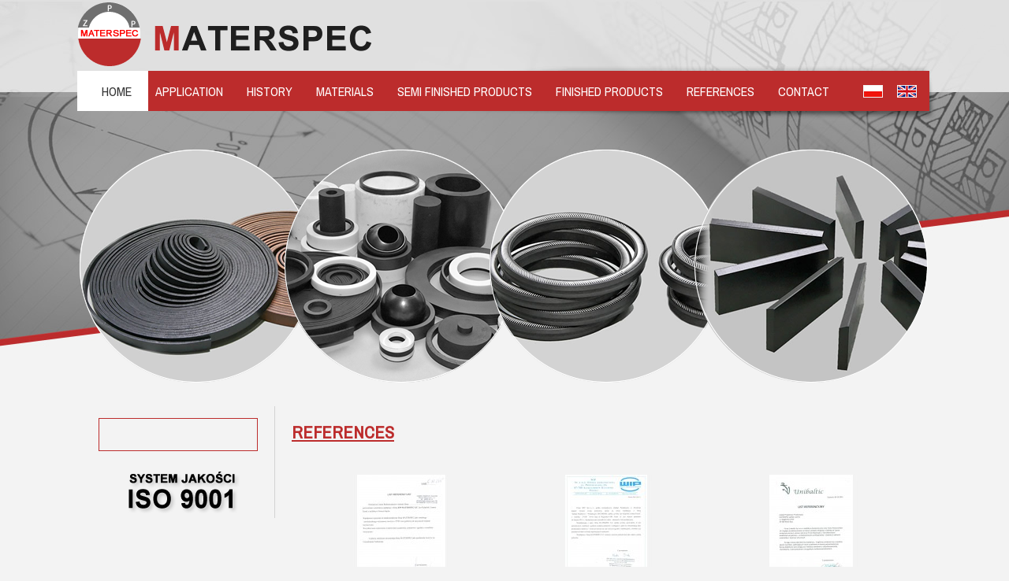

--- FILE ---
content_type: text/html; charset=utf-8
request_url: https://www.materspec.com.pl/references.html
body_size: 1273
content:
<!DOCTYPE html PUBLIC "-//W3C//DTD XHTML 1.1//EN" "http://www.w3.org/TR/xhtml11/DTD/xhtml11.dtd">
<html xmlns="http://www.w3.org/1999/xhtml" lang="en-US" xml:lang="en-US">
<head>
<!-- EdicraLite CMS headers -->
<base href="https://www.materspec.com.pl/" />
<title>references</title>
<meta name="keywords" content="PTFE, tuleje teflonowe, łopatki grafitowe, łopatki tekstolitowe, uszczelnienia teflonowe, taśmy prowadzące, łożyska ślizgowe, pierścienie prowadzące, pierścienie podporowe, uszczelki tłokowe" />
<meta name="description" content="REFERENCES" />
<meta name="rating" content="general" />
<meta name="robots" content="index,follow" />
<meta name="language" content="pl" />
<meta http-equiv="content-language" content="pl" />
<meta http-equiv="content-type" content="text/html; charset=UTF-8" />
<script type="text/javascript" src="edc_plugins/JQuery/JQuery.js"></script>
<script type="text/javascript" src="edc_plugins/Colorbox/jquery.colorbox-min.js"></script>
<script type="text/javascript" src="edc_application/Scripts/MainScript.js"></script>
<link href="edc_application/Styles/MainStyle.css" rel="stylesheet" />
<link rel="stylesheet" type="text/css" href="edc_plugins/Colorbox/colorbox.css" media="screen" />
<!-- End of headers --><link href='https://fonts.googleapis.com/css?family=Archivo+Narrow&subset=latin,latin-ext' rel='stylesheet' type='text/css'>
<link href="styl.css" rel="stylesheet" type="text/css">

</head>
<body>
<div id="cont">
<div id="head0">
  <div id="menuen">
    <ul>
      <li><a href="indexen.html" class="home">HOME</a></li>
      <li><a href="application.html">APPLICATION</a></li>
      <li><a href="history.html">HISTORY</a></li>
      <li><a href="materials.html">MATERIALS</a></li>
      <li><a href="semi-finished-products.html">SEMI FINISHED PRODUCTS</a></li>
      <li><a href="finished-products.html">FINISHED PRODUCTS</a></li>
      <li><a href="references.html">REFERENCES</a></li>
      <li><a href="contact.html">CONTACT</a></li>
    </ul>
  </div><div id="menug"><a href="index.html"><img src="images/pl.png" alt="" width="25" height="16" /></a></div><div id="menug"><a href="indexen.html"><img src="images/en.png" alt="" /></a></div>
</div><div id="head1"><img src="images/slider.png" width="1120" height="296"></div>
<div id="head2">
 <div id="menu2"><div class="menu20"><div class="defaultBody">
        <div class="mceContentBody">
            </div>
</div>
<div id="defaultGalleryWrapper">
            </div></div><div align="center"><img src="images/iso.png"></div></div> <div id="srodek"><div class="defaultBody">
        <div class="mceContentBody">
        <h2>REFERENCES</h2>    </div>
</div>
<div id="defaultGalleryWrapper">
                        <div class="miniatureWrapper  first">
            			<a href="edc_media/Lite/Item-0161/Gallery/Image002/autoxautomAUTOcF3F3F3.jpg" class="popup overlay" rel="gallery" title="">
								<img src="edc_media/Lite/Item-0161/Gallery/Image002/220x150mSMARTcF3F3F3.jpg" alt="" />
            </a>
			        </div>
                            <div class="miniatureWrapper ">
            			<a href="edc_media/Lite/Item-0161/Gallery/Image003/autoxautomAUTOcF3F3F3.jpg" class="popup overlay" rel="gallery" title="">
								<img src="edc_media/Lite/Item-0161/Gallery/Image003/220x150mSMARTcF3F3F3.jpg" alt="" />
            </a>
			        </div>
                            <div class="miniatureWrapper ">
            			<a href="edc_media/Lite/Item-0161/Gallery/Image004/autoxautomAUTOcF3F3F3.jpg" class="popup overlay" rel="gallery" title="">
								<img src="edc_media/Lite/Item-0161/Gallery/Image004/220x150mSMARTcF3F3F3.jpg" alt="" />
            </a>
			        </div>
                    <div class="gallerySeparator"></div>        <div class="miniatureWrapper  first">
            			<a href="edc_media/Lite/Item-0161/Gallery/Image005/autoxautomAUTOcF3F3F3.jpg" class="popup overlay" rel="gallery" title="">
								<img src="edc_media/Lite/Item-0161/Gallery/Image005/220x150mSMARTcF3F3F3.jpg" alt="" />
            </a>
			        </div>
                            <div class="miniatureWrapper ">
            			<a href="edc_media/Lite/Item-0161/Gallery/Image006/autoxautomAUTOcF3F3F3.jpg" class="popup overlay" rel="gallery" title="">
								<img src="edc_media/Lite/Item-0161/Gallery/Image006/220x150mSMARTcF3F3F3.jpg" alt="" />
            </a>
			        </div>
                            <div class="miniatureWrapper ">
            			<a href="edc_media/Lite/Item-0161/Gallery/Image007/autoxautomAUTOcF3F3F3.jpg" class="popup overlay" rel="gallery" title="">
								<img src="edc_media/Lite/Item-0161/Gallery/Image007/220x150mSMARTcF3F3F3.jpg" alt="" />
            </a>
			        </div>
                    <div class="gallerySeparator"></div>        <div class="miniatureWrapper  first">
            			<a href="edc_media/Lite/Item-0161/Gallery/Image008/autoxautomAUTOcF3F3F3.jpg" class="popup overlay" rel="gallery" title="">
								<img src="edc_media/Lite/Item-0161/Gallery/Image008/220x150mSMARTcF3F3F3.jpg" alt="" />
            </a>
			        </div>
                                    <div class="miniatureWrapper"><span class="empty"></span></div>
                    <div class="miniatureWrapper"><span class="empty"></span></div>
            </div></div>  
       
</div>
<div id="foot"><div class="foot1">Zakład Projektowo Produkcyjny 
MATERSPEC spółka cywilna <br>
33-300 Nowy Sącz <br>
ul. Węgierska 144H<br>
<a href="mailto:biuro@materspec.com.pl">biuro@materspec.com.pl</a>
<a href="mailto:biuro@materspec.com.pl"></a></div><div class="foot2">dr inż. Jan Kulpiński <br>
  605 73 62 76 <br>
  <a href="mailto:j.kulpinski@materspec.com.pl">j.kulpinski@materspec.com.pl</a> <br>
</div><div class="foot2">
    Joanna Kurek<br>
      605 73 62 82<br>
      <a href="mailto:j.kurek@materspec.com.pl">j.kurek@materspec.com.pl</a><br>
      <a href="mailto:biuro@materspec.com.pl"></a>
  </div>
<div class="foot12">
  <h4>SYSTEM JAKOŚCI</h4><h3>ISO 9001</h3>
  
</div>
<div class="foot3"><img src="images/pasek4.png" width="400" height="3"><br>
  <br>
  © Zakład Projektowo Produkcyjny MATERSPEC - Nowy Sącz <br>
  Realizacja projektu:</strong> <a href="http://www.verakom.pl/" title="projektowanie stron internetowych Nowy Sącz" target="_blank">Verakom</a></div>
</div>
</div>
</body>
</html>

--- FILE ---
content_type: text/css
request_url: https://www.materspec.com.pl/edc_application/Styles/MainStyle.css
body_size: 1278
content:
.contentForm{}
.contentForm fieldset{margin:0; padding:0; margin-bottom:10px; padding:10px 20px; border:1px solid #bbb; background:#f7f7f7;}
.contentForm textarea{resize:vertical; height:50px; font-family:Arial;  float:left; margin-right:10px;}
.contentForm .row{overflow:hidden; margin-bottom:10px;}
.contentForm  input.text, .contentForm  select, .contentForm textarea{border:1px solid #ccc; width:200px; padding:0 0 0 2px; float:left;}
.contentForm  select{max-width:204px; width:auto; margin:0; padding-left:0; margin-right:10px;}
.contentForm .row input.text{height:18px; margin-right:10px;}
.contentForm .row input.text.shortest{width:50px;}
.contentForm .row input.text.short{width:104px;}
.contentForm .row select#day{width:auto; margin-right:3px;}
.contentForm .row select#month{width:auto; margin-right:3px;}
.contentForm .row select#year{width:auto;}
.contentForm .row.error input.text, .contentForm .error select, .contentForm .error textarea{border:1px solid #FF7979; background:#FFE4E4;}
.contentForm .row label {float:left; width:120px; text-align:right; margin-right:5px; line-height:140%;}
.contentForm .row .helper {float:left;}
.contentForm .row.error .helper, .contentForm .row.error label {color:#c00;}
.contentForm .row.checkbox input{float:left;}
.contentForm .row.checkbox label{width:90%; text-align:left; margin-left:10px;}
.contentForm .row.checkbox > div{overflow:hidden;}
.contentForm .row.buttonPane .footerLegend{float:left;}
.contentForm .row.buttonPane input.button{float:right; margin-left:15px;}
.contentForm .row.image img{float:left; margin-right:10px; padding:5px; background:#fff;}
.contentForm .row.image div.inputs{float:left; width:200px;}
.contentForm .row.image div.inputs input.file{margin-bottom:10px; display:block;}
.contentForm .row.image div.inputs input{float:none;}
.contentForm .row.image div.inputs label{float:none;}
.contentForm .row.image div.inputs .helper{margin:0; padding:0; float:none; display:block; margin-bottom:5px;}

.sideForm.contentForm input.text{width:auto;}
.sideForm.contentForm input.text.prompt{color:#ccc;}
.sideForm.contentForm label{display:block;}

div.edicraContainer{position:relative;}

div.edcOutlineHead{height:1px; overflow:hidden; width:100%; background:url('/edc_application/Graphics/OutlineTop.gif') repeat-x;}
div.edcOutlineWrapper{width:100%; background:url('/edc_application/Graphics/FadeBg.png'); overflow:auto;}
div.edcOuterOutline{width:100%; background:url('/edc_application/Graphics/OutlineLeft.gif') repeat-y left 0; overflow:hidden;}
div.edcInnerOutline{width:100%; background:url('/edc_application/Graphics/OutlineRight.gif') repeat-y right 0; overflow:hidden;}
div.edcOutlineFoot{height:1px; overflow:hidden; width:100%; background:url('/edc_application/Graphics/OutlineBottom.gif');}
div.edcEditButton{width:93px; height:32px; margin-bottom:-31px; z-index:1000; position:absolute; display:block; bottom:0; right:0; background:url('/edc_application/Graphics/EditButton.gif');}
div.edcEditButton > a{display:block; width:93px !important; height:32px !important; outline:0; z-index:1000; background-color:transparent !important; margin:0 !important; padding:0 !important;}
div.edcEditButton.hover{background-position:left -32px;}
div.edcEditButton.clicked{background-position:left -32px;}
div.edcEditButton.clicked{background-position:left bottom;}

div.separator{border-top:1px dashed #ccc; height:15px; margin-top:10px; clear:both; overflow:hidden; line-height:1px;}
div.defaultIntro {position:relative; clear:both; overflow:auto; padding-bottom:27px;}
div.defaultIntro .newsPic{float:left;}
div.defaultIntro img.miniature{float:left; border:1px solid #999; margin-top:4px;margin-left:14px;}
div.defaultIntro div.content{float:right; width:520px; overflow:hidden;}
div.defaultIntro div.content.wide{width:100%}
div.defaultIntro div.content h3{margin:0; padding-bottom:5px; font-weight:bold;}
div.defaultIntro div.content em.date{float:left;}
div.defaultIntro div.content em.author{float:right;}
div.defaultIntro div.content div.mceContentBody{clear:both;}
div.defaultIntro a.more{position:absolute; bottom:0; right:0; font-weight:bold;}
div.defaultIntro a.more{}
div.defaultIntro.noImage div.content{width:auto; float:none;}

div.defaultBody {padding:0; margin:0;}
div.defaultBody em.date{float:left;}
div.defaultBody em.author{float:right;}
div.defaultBody div.mceContentBody{clear:both;}
a.anchor, a.anchor:hover{display:block; clear:both; font-weight:bold; }

.paginatorContainer table{width:100%; font-weight:bold;}
.paginatorContainer table td.firstPage{width:20%;}
.paginatorContainer table td.paginatorBody{text-align:center;}
.paginatorContainer table td.lastPage{width:20%; text-align:right;}

div.defaultGallery {height:100%; overflow:auto; text-align:center; margin-top:30px; overflow:hidden;}
div.defaultGallery div.image{float:left;}
div.defaultGallery div.image a{float:left; outline:0; background:#fff; border:1px solid #ccc; margin:0 9px 0 9px; padding:6px;}
div.defaultGallery div.image a img{border:0; float:left; clear:both;}
div.defaultGallery div.image.first a{margin-left:0;}
div.defaultGallery div.image.last a{margin-right:0;}
div.defaultGallery div.image span{float:left; clear:both; margin:0 9px 0 9px; padding:3px 6px 0 6px; text-align:center;}
div.defaultGallery div.image.first span{margin-left:0;}
div.defaultGallery div.image.last span{margin-right:0;}
div.defaultGallery div.separator {overflow:hidden; border:0; height:20px; width:100%; float:left; clear:both;}

#defaultGalleryWrapper{overflow:hidden;}
#defaultGalleryWrapper .miniatureWrapper{float:left; width:225px;min-hight:100px; margin-left:35px; margin-top:20px; position:relative;}
#defaultGalleryWrapper .miniatureWrapper .overlay{display:block;}
#defaultGalleryWrapper .miniatureWrapper img{padding:0; display:block; display:block;}
#defaultGalleryWrapper .miniatureWrapper img.hover{}
#defaultGalleryWrapper .miniatureWrapper .description{display:block; text-align:center; font-size:10px; line-height:14px; padding-top:10px; width:auto; padding-bottom:0;}
#defaultGalleryWrapper .miniatureWrapper.first{margin-left:30px;}
#defaultGalleryWrapper .miniatureWrapper.hover{}
#defaultGalleryWrapper .gallerySeparator{height:10px; clear:both;}
.edcEmptyContentContainer{text-align:center; padding:5px; color:#ccc;}

#edcLogoutButton {position:fixed; top:0; right:50px; z-index:1000;}
#edcLogoutButton a{width:108px; height:32px; background:url('/edc_application/Graphics/LogoutButton.gif'); display:block; background-position:left top;}
#edcLogoutButton a.hover{background-position:left -32px;}
#edcLogoutButton a.clicked{background-position:left bottom; height:33px;}

--- FILE ---
content_type: text/css
request_url: https://www.materspec.com.pl/styl.css
body_size: 628
content:
body{background-attachment:scroll;background-color:#F3F3F3;background-image:url(images/gora1.jpg);background-position:center top;background-repeat:no-repeat;margin-left:0px;margin-top:0px;margin-right:0px;margin-bottom:0px;}
a{color:#BC2C2C;text-decoration:none;}
a:hover{color:#BC2C2C;text-decoration:underline;}
#cont{width:1120px;margin:0 auto;}
#head0{float:left;width:1120px;height:160px;margin:0;padding:0;background-image:url(images/belka.png);}

#menu{float:left;width:960px;height:50px;margin-top: 85px;margin-right:10px;margin-bottom:0px;margin-left:-15px;list-style:none;text-align:left;}
#menu li{float:left;padding:0 10px;list-style:none;}
#menu li a{padding-left:12px;color:#fff;font-size: 16px;text-decoration:none;}
#menu li a:hover{padding-left:12px;color:#fff;font-size: 16px;text-decoration:underline;}
#menu li a.home{padding-left:15px;color:#333333;font-size: 16px;text-decoration:none;}
#menu li a:hover.home{padding-left:15px;color:#333333;font-size: 16px;text-decoration:underline;}

#menuen{float:left;width:1010px;height:50px;margin-top:85px;margin-right:5px;margin-bottom:0px;margin-left:-15px;list-style:none;text-align:left;}
#menuen li{float:left;padding:0 9px;list-style:none;}
#menuen li a{padding-left:12px;color:#fff;font-size: 16px;text-decoration:none;}
#menuen li a:hover{padding-left:12px;color:#fff;font-size: 16px;text-decoration:underline;}
#menuen li a.home{padding-left:15px;color:#333333;font-size: 16px;text-decoration:none;}
#menuen li a:hover.home{padding-left:15px;color:#333333;font-size: 16px;text-decoration:underline;}

#menug{float:left;width:28px;height:30px;margin-top:105px;margin-left:15px;}
#head1{float:left;width:1120px;height:296px;margin:30px 0 0 0;padding:0;} 
body{font-family: 'Archivo Narrow',sans-serif;font-size:18px;}
#head2{float:left;width:1060px;min-height:120px;margin:30px 30px 5px 30px;padding:0;} 
h2{font-size: 22px;color: #BC2C2C;text-decoration: underline;}
#box1{float:left;width:1070px;height:3px;margin:20px 0 0 0;padding:0 25px;}
.box2{float:left;width:310px;min-height:180px;margin:0;padding:30px 30px;}
.box3{float:left;width:3px;min-height:200px;margin:0;padding:20px 0;}
.menu20{float:left;margin: 15px;background-color:transparent;width:180px;min-height:20px;border-color:rgb(188,44,44);border-width:1px;border-style:solid;padding:10px 10px 10px 10px;color:#BC2C2C;text-align:center;}
#menu2 {float:left;width: 240px;min-height: 80px;margin-right: 20px;background-image: url(images/pasek3.png);background-position: right top;background-repeat: repeat-y;}
#menu2 a{font-size: 20px;color: #BC2C2C;text-decoration:none ;height: 40px;}
#menu2 a:hover{font-size:20px;color:#BC2C2C;text-decoration:underline;}
.menu2{list-style-type: none;padding: 0px;margin-top: 5px;margin-right: 0;margin-bottom: 5px;margin-left: 8px;}
.menu2 li{margin-top: 8px;}
#srodek{float:left;width:800px;min-height:80px;}
#foot{float:left;width:1080px;min-height:221px;margin:10px 0 0 20px;padding:0;background:#BC2C2C;color:#FFF;font-size:16px;}
#foot a{color:#FFF;}
.foot1{float:left;width:220px;min-height:80px;margin:35px 35px 5px 65px;padding:0;}
h3{color:#33312E;font-weight:normal;font-size:30px;margin:0;padding:0;}
.foot2{float:left;width:248px;min-height:90px;margin:35px 35px 5px 85px;padding:0;}
.foot12{float:left;width:220px;min-height:80px;margin:15px 35px 5px 65px;padding:0;}
.foot12 h4{color:#33312E;font-weight:normal;font-size:15px;margin: 0;padding:0;}
.foot3{float:left;width:620px;min-height:80px;margin:5px 35px 5px 85px;padding:0;}
